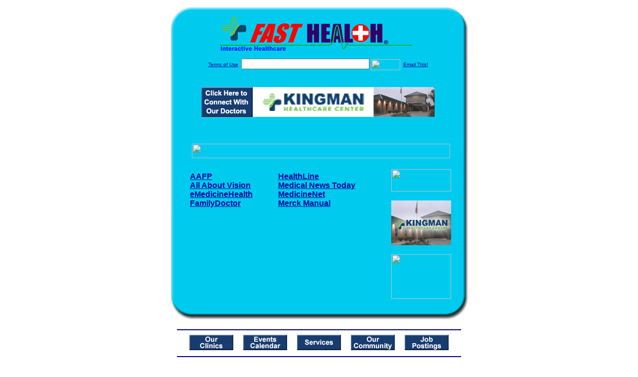

--- FILE ---
content_type: text/html; charset=UTF-8
request_url: http://www.kchksfasthealth.com/Bells_Palsy.top
body_size: 15044
content:

<!-- Referencing  Clients:192.168.0.57 -->


<html>
<head>
<title>Bells Palsy (Search FastHealth.com) Bells Palsy</title><META NAME="description" CONTENT="Top Bell\'s Palsy Sites from FastHealth.com">
<META NAME="keywords" CONTENT="facial nerve, neurological, paralysis, seventh cranial nerve, bells palsy, palsey, bell">
<META NAME="Last-Updated" CONTENT="2014-07-23 19:17:36">
<link rel="stylesheet" type="text/css" href="http://www.fasthealth.com/css/css.css">
<script language=JavaScript>
<!-- Hide the script from old browsers --

function mail_it(ThisUrl){
	TheLocation = document.location;
	emailink='http://www.fasthealth.com/emailwindow.php?email=' + TheLocation;
	window.open(emailink,"",'width=350,height=670');
	return false;
}
//-->
</script>
</head>
<body bgcolor=#FFFFFF topmargin=0 leftmargin=0 link=#00079D vlink=#330066>
<div align=center>
  <center>
<table border=0 cellpadding=0 cellspacing=0 width=624>
  <tr>
   <td><img src=http://www.kchksfasthealth.com/images1/shim.gif width=33 height=1 border=0></td>
   <td><img src=http://www.kchksfasthealth.com/images1/shim.gif width=554 height=1 border=0></td>
   <td><img src=http://www.kchksfasthealth.com/images1/shim.gif width=37 height=1 border=0></td>
  </tr>
  <tr valign=top>
   <td colspan=3><a href='http://www.kchksfasthealth.com' target=_top><img src=http://www.kchksfasthealth.com/pimages/h_nvhsinc_kstop.gif border=0></a></td>
  </tr>
  <tr valign=top>
   <td background=http://www.kchksfasthealth.com/images1/bdr_r2_c1.gif><img src=http://www.kchksfasthealth.com/images1/bdr_r2_c1.gif width=33 height=116 border=0></td>
   <td rowspan=2 bgcolor=#00CBEF>
   <table border=0 cellspacing=0 cellpadding=0 width=554>
   <tr>
        <td align=center valign=middle colspan=3>
<FORM METHOD=get ACTION=http://search.fasthealth.com/cgi-bin/texis/webinator/search/>
<input type="hidden" name="station" value="h_nvhsinc_ks">
<INPUT TYPE="hidden" NAME="db" VALUE="level3">
<font face=Arial size=1><a href=http://www.kchksfasthealth.com/terms.php>Terms of Use</a><img src=/images/tsp.gif height=5 width=3>
<input type=text name=query size=30 value="">&nbsp;<input type=image name=Search src=http://www.fasthealth.com/images/but_s2.gif border=0 width=59 height=22 align=absmiddle><img src=http://www.fasthealth.com/images/tsp.gif height=5 width=3>
<a href="javascript:void(null)" onmouseout="window.defaultStatus = ' ';" onmouseover="window.status = 'Click here to send this to a friend!';return true;" onClick="return mail_it();">Email This!</a>
</font></form>
<BR>

<a href=/pictures/click.php?id=161293><img src="http://www.kchksfasthealth.com/pimages/kingman468x60.gif" width=468 height=60 border=0></a><BR><BR><BR><BR>


&nbsp;&nbsp;&nbsp;<img src="http://www.fasthealth.com/images/generated/TopBellsPalsySites.gif" width=518 height=29 border=0><br>
</td>
   </tr>
   <tr>
        <td align=right valign=top>
    <br>
    <table border=0 width=400 cellpadding=0>
	
      <tr>
        <!--col: 1 --><td valign=top><b><font face=Arial size=3>

<table border=0 cellpadding=2 width=90%><tr><td valign=top  width='50%'><b><font face=Arial size=3><a href="https://www.aafp.org/afp/2007/1001/p997.html" rel="nofollow">AAFP</a><br> 
<a href="https://www.allaboutvision.com/conditions/bells-palsy.htm" rel="nofollow">All About Vision</a><br> 
<a href="https://www.emedicinehealth.com/bell_palsy/article_em.htm" rel="nofollow">eMedicineHealth</a><br> 
<a href="https://familydoctor.org/familydoctor/en/diseases-conditions/bells-palsy.html" rel="nofollow">FamilyDoctor</a><br> 
</font></b></td>
<td valign=top  width='50%'><b><font face=Arial size=3><a href="https://www.healthline.com/health/bells-palsy" rel="nofollow">HealthLine</a><br> 
<a href="https://www.medicalnewstoday.com/articles/158863.php" rel="nofollow">Medical News Today</a><br> 
<a href="https://www.medicinenet.com/facial_nerve_problems/article.htm" rel="nofollow">MedicineNet</a><br> 
<a href="https://www.merckmanuals.com/home/brain-spinal-cord-and-nerve-disorders/cranial-nerve-disorders/bell-palsy?qt=&sc=&alt=" rel="nofollow">Merck Manual</a><br> 
</font></b></td>
</tr></table>
</font></b></td></tr>
    </table>
    <img border=0 src=http://www.kchksfasthealth.com/images1/shim.gif width=30 height=1>
        </td>
        <td width=10><img border=0 src=http://www.kchksfasthealth.com/images1/shim.gif width=10 height=1>
        </td>
        <td width=130 valign=top><BR>
<a href="http://search.fasthealth.com/cgi-bin/texis/webinator/search/?query=&station=h_nvhsinc_ks"><img src=http://www.fasthealth.com/images/topsearch.gif width=120 height=45 border=0></a>
<BR><BR>
<a href=/pictures/click.php?id=161333><img src="http://www.kchksfasthealth.com/pimages/kingman120x90.gif" width=120 height=90 border=0></a><BR><BR>
<a href=/pictures/click.php?id=161331><img src="http://www.fasthealth.com/pimages/fhai120x90.gif" width=120 height=90 border=0></a></td>
	</tr>

</table>
</td>
   <td background=http://www.kchksfasthealth.com/images1/bdr_r2_c3.gif><img src=http://www.kchksfasthealth.com/images1/bdr_r2_c3.gif width=37 height=116 border=0></td>
  </tr>
  <tr valign=top><!-- row 3 -->
   <td background=http://www.kchksfasthealth.com/images1/bdr_r2_c1.gif valign=bottom><img src=http://www.kchksfasthealth.com/images1/bdr_r3_c1.gif width=33 height=174 border=0></td>
   <td background=http://www.kchksfasthealth.com/images1/bdr_r3_c3.gif valign=bottom><img src=http://www.kchksfasthealth.com/images1/bdr_r3_c3.gif width=37 height=174 border=0></td>
  </tr>
  <tr valign=top><!-- row 4 -->
   <td colspan=3><img src=http://www.kchksfasthealth.com/images1/bdr_r4_c1.gif width=624 height=53 border=0></td>
  </tr>
</table>
<LINK href="http://www.kchksfasthealth.com/css/footer.css" rel="stylesheet" type="text/css">


<div align="center">
  <center>
<!-- Small Ads Table -->
<table border="0" cellpadding="0" cellspacing="0" width="624">
<tr valign="top">
   <td colspan="3" align="center" valign="top">
<img src="http://www.kchksfasthealth.com/images/line2.gif" width="570" height="19" border="0" alt=""><br>
<!-- 1ST SET OF 88X31 ADS -->





<a href=/pictures/click.php?id=161121><img src="http://www.kchksfasthealth.com/pimages/kingmanclinics.gif" width=88 height=31 border=0></a>
&nbsp;&nbsp;&nbsp;
<a href=/pictures/click.php?id=161117><img src="http://www.kchksfasthealth.com/pimages/kingmanevents.gif" width=88 height=31 border=0></a>
&nbsp;&nbsp;&nbsp;
<a href=/pictures/click.php?id=161123><img src="http://www.kchksfasthealth.com/pimages/kingmanservices.gif" width=88 height=31 border=0></a>
&nbsp;&nbsp;&nbsp;
<a href=/pictures/click.php?id=161113><img src="http://www.kchksfasthealth.com/pimages/kingmancommunity.gif" width=88 height=31 border=0></a>
&nbsp;&nbsp;&nbsp;
<a href=/pictures/click.php?id=161119><img src="http://www.kchksfasthealth.com/pimages/kingmanjobpostings.gif" width=88 height=31 border=0></a><br>
<img src="http://www.kchksfasthealth.com/images/line2.gif" width="570" height="19" border="0" alt=""><br>
</td>
  </tr>
  <tr>
   <td><img src="http://www.kchksfasthealth.com/images1/shim.gif" width="33" height="1" border="0"></td>
   <td><img src="http://www.kchksfasthealth.com/images1/shim.gif" width="554" height="1" border="0"></td>
   <td><img src="http://www.kchksfasthealth.com/images1/shim.gif" width="37" height="1" border="0"></td>
  </tr>
  <!-- Start of first blue box -->
  <tr valign="top"><!-- row 1 -->
   <td colspan="3"><img src="http://www.kchksfasthealth.com/images1/top.gif" border="0" width="624" height="46"></td>
  </tr>
  <tr valign="top"><!-- row 2 -->
   <td valign="top" background="http://www.kchksfasthealth.com/images1/bdr_r2_c1.gif"><img border="0" src="http://www.kchksfasthealth.com/images1/toplefta1n.gif" width="33" height="35" alt=""></td>
   <td rowspan="2" valign="middle" bgcolor="#00CBEF">
<!-- Inside Table -->
<!-- TABLE WITH 2ND 468X60 AD -->
<table width="100%" border="0" cellpadding="0" align="center"><tr>
    <td valign="middle"><center>
	<img src="http://www.kchksfasthealth.com/images/shim.gif" height=3 width=100 border=0><BR>
	
<a href=/pictures/click.php?id=161291><img src="http://www.fasthealth.com/pimages/fhai468x60.gif" width=468 height=60 border=0></a></center></td>
</tr></table>
</td>
   <td background="http://www.kchksfasthealth.com/images1/bdr_r2_c3.gif" valign="top"><img border="0" src="http://www.kchksfasthealth.com/images1/toprighta1n.gif" width="37" height="35" alt=""></td>
  </tr>
  <tr valign="bottom">
   <td background="http://www.kchksfasthealth.com/images1/bdr_r3_c1.gif" valign="bottom"><img border="0" src="http://www.kchksfasthealth.com/images1/toplefta2n.gif" width="33" height="36" alt=""></td>
   <td background="http://www.kchksfasthealth.com/images1/bdr_r3_c3.gif" valign="bottom"><img border="0" src="http://www.kchksfasthealth.com/images1/toprighta2n.gif" width="37" height="36" alt=""></td>
  </tr>
  <tr valign="top"><!-- row 4 -->
   <td colspan="3" valign="top"><img src="http://www.kchksfasthealth.com/images1/bdr_r4_c1.gif" border="0" width="624" height="53"></td>
  </tr>
<!-- END OF FIRST SET OF ADS -->
<TR>
   <td colspan="3" align="center" valign="top">
<img src="http://www.kchksfasthealth.com/images/line2.gif" width="570" height="19" border="0" alt=""><br>
   <a href="http://www.fastcommand.com"><img border="0" src="http://www.fasthealth.com/88x31/fastcommand88x31.gif" width="88" height="31" alt=""></a>
<!-- 2ND SET OF 88X31 ADS -->
&nbsp;&nbsp;&nbsp;


<a href=/pictures/click.php?id=161063><img src="http://pictures.fasthealth.com/fh/88x31/medicare88x31.gif" width=88 height=31 border=0></a>
&nbsp;&nbsp;&nbsp;
<a href=/pictures/click.php?id=161081><img src="http://pictures.fasthealth.com/fh/88x31/insuranceco88x31.gif" width=88 height=31 border=0></a>
&nbsp;&nbsp;&nbsp;
<a href=/pictures/click.php?id=161079><img src="http://pictures.fasthealth.com/fh/88x31/hospsearch88x31.gif" width=88 height=31 border=0></a>
&nbsp;&nbsp;&nbsp;<a href="http://www.fastnurse.com/affiliates/h_nvhsinc_ks/"><img border="0" src="http://www.fasthealth.com/88x31/fnrsml.gif" width="88" height="31" alt=""></a>
<br>
<img src="http://www.kchksfasthealth.com/images/line2.gif" width="570" height="19" border="0" alt=""><br>
</td>
  </tr>
  <tr>
   <td><img src="http://www.kchksfasthealth.com/images1/shim.gif" width="33" height="1" border="0"></td>
   <td><img src="http://www.kchksfasthealth.com/images1/shim.gif" width="554" height="1" border="0"></td>
   <td><img src="http://www.kchksfasthealth.com/images1/shim.gif" width="37" height="1" border="0"></td>
  </tr>
  <!-- Start of Second blue box -->
  <tr valign="top"><!-- row 1 -->
   <td colspan="3"><img src="http://www.kchksfasthealth.com/images1/top.gif" border="0" width="624" height="46"></td>
  </tr>
  <tr valign="top"><!-- row 2 -->
   <td valign="top" background="http://www.kchksfasthealth.com/images1/bdr_r2_c1.gif"><img border="0" src="http://www.kchksfasthealth.com/images1/toplefta1.gif" width="33" height="45" alt=""></td>
   <td rowspan="2" valign="middle" bgcolor="#00CBEF"><!-- Inside Table -->
<table width="95%" border="2" cellspacing="0" cellpadding="2" align="center" bordercolor="Navy" bgcolor="#0043AA">
<tr><td>
<!-- TABLE WITH LINKS TO EVERYTHING -->
<table width="100%" border="0" cellpadding="2" align="center"><tr>
    <td valign="top"><div class="footer"><b>
	<a href="http://www.fastnurse.com/affiliates/h_nvhsinc_ks/"><font color="white">FastNurse</font></a><BR>
	<a href="http://www.kchksfasthealth.com/drug_encyclopedia/"><font color="white">Drug Search</font></a><BR>
	<a href="http://www.kchksfasthealth.com/citypages/"><font color="white">Hospital Search</font></a><BR>
	<a href="http://www.kchksfasthealth.com/staff/"><font color="white">Find a Physician</font></a></b></div></td>
    <td valign="top"><div class="footer"><B>
	<a href="http://www.kchksfasthealth.com/topsites/dieting.php"><font color="white">Popular Diets</font></a><BR>
	<a href="http://www.kchksfasthealth.com/dirs/medicaldiets.php"><font color="white">Medical Diets</font></a><BR>
	<a href="http://www.kchksfasthealth.com/dirs/healthyrecipes.php"><font color="white">Healthy Recipes</font></a><BR>
	<a href="http://www.kchksfasthealth.com/dirs/healthcalculators.php"><font color="white">Health Calculators</font></a></b></div></td>
    <td valign="top"><div class="footer"><B>
	<a href="http://www.kchksfasthealth.com/dirs/healthinsurance.php"><font color="white">Insurance</font></a><BR>
	<a href="http://www.kchksfasthealth.com/citypages/"><font color="white">City Pages</font></a><BR>
	<a href="http://www.kchksfasthealth.com/dirs/onlinedrugstore.php"><font color="white">Top Drugstores</font></a><BR>
	<a href="http://www.fasthealth.com/affiliates/h_nvhsinc_ks/dictionary/"><font color="white">Medical Dictionary</font></a></b></div></td>
    <td valign="top"><div class="footer"><B>
	<a href="http://www.kchksfasthealth.com/"><font color="white">Home</font></a><BR>
	<a href="http://www.kchksfasthealth.com/topsites/"><font color="white">Top Sites</font></a><BR>
	<a href="http://www.kchksfasthealth.com/dirs/health_stores.php"><font color="white">Health Stores</font></a><BR>
	<a href="http://www.kchksfasthealth.com/dirs/medicalsupplies.php"><font color="white">Medical Supplies</font></a></b></div></td>
</tr></table>
</td></tr>
</table>
</td>
   <td background="http://www.kchksfasthealth.com/images1/bdr_r2_c3.gif" valign="top"><img border="0" src="http://www.kchksfasthealth.com/images1/toprighta1.gif" width="37" height="45" alt=""></td>
  </tr>
  <tr valign="bottom">
   <td background="http://www.kchksfasthealth.com/images1/bdr_r3_c1.gif" valign="bottom"><img border="0" src="http://www.kchksfasthealth.com/images1/toplefta2.gif" width="33" height="46" alt=""></td>
   <td background="http://www.kchksfasthealth.com/images1/bdr_r3_c3.gif" valign="bottom"><img border="0" src="http://www.kchksfasthealth.com/images1/toprighta2.gif" width="37" height="46" alt=""></td>
  </tr>
  <tr valign="top"><!-- row 4 -->
   <td colspan="3" valign="top"><img src="http://www.kchksfasthealth.com/images1/bdr_r4_c1.gif" border="0" width="624" height="53"></td>
  </tr>
  <tr valign="top">
   <td colspan="3" align="center">
   <table cellpadding="0" cellspacing="0" border="0" width="88%" align="center">
   <tr><td align="center"><center>
   <div class="btm">
   <a href="http://www.kchksfasthealth.com/addurl.php">Add URL</a>&nbsp;&nbsp; 
   <a href="http://www.kchksfasthealth.com/feedback.php">Comments &amp; Questions</a>&nbsp;&nbsp; 
   <a href="http://www.kchksfasthealth.com/copyright.php">Copyright</a>&nbsp;&nbsp; 
   <a href="http://www.kchksfasthealth.com/privacy.php">Privacy Policy</a>&nbsp;&nbsp; 
   <a href="http://www.kchksfasthealth.com/terms.php">Terms</a>&nbsp;&nbsp;
   <a href="http://www.kchksfasthealth.com/badlinks.php">Dead Links</a>&nbsp;&nbsp; 
  </div></center>
  </td></tr></table>
  </td></tr>
   </table>
   <BR><BR><font color=white>Kingman Community Hospital (Kingman, Kansas - Kingman County)</font>
  </center>
</div>
<BR><BR><br><br>
  </center>
</body>
</html>

